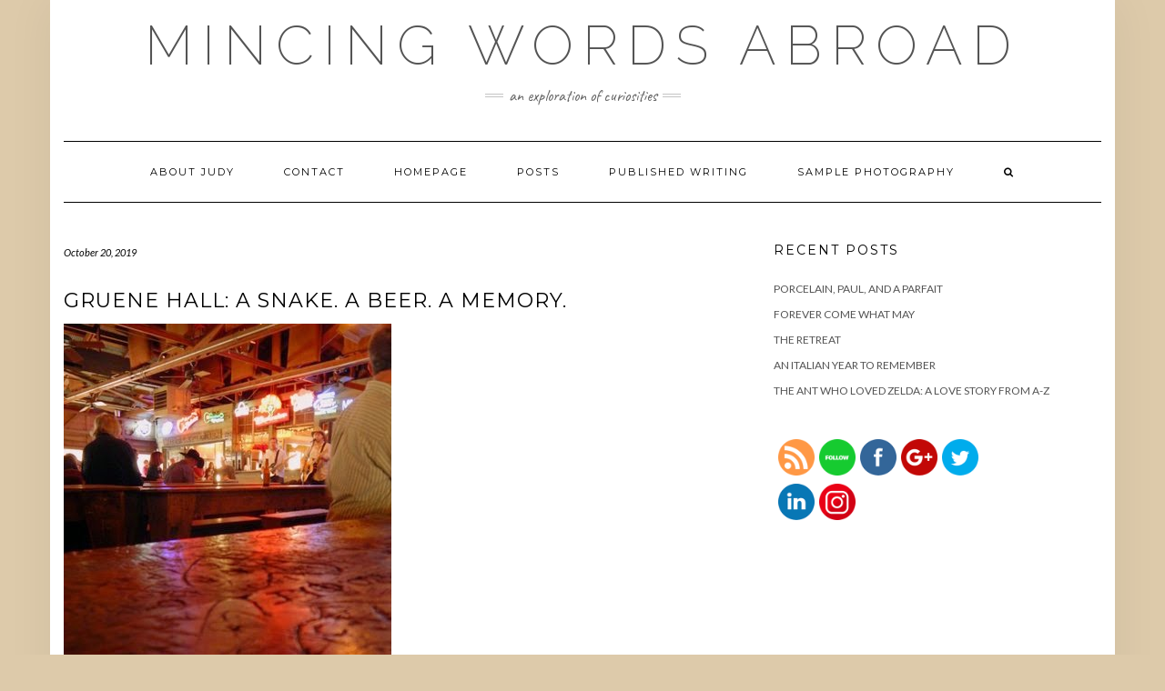

--- FILE ---
content_type: text/html; charset=UTF-8
request_url: https://www.mincingwordsabroad.com/2019/10/20/gruene-hall-a-snake-a-beer-a-memory/
body_size: 13924
content:
<!DOCTYPE html>
<html lang="en-US">
<head>
    <meta charset="UTF-8" />
    <meta http-equiv="X-UA-Compatible" content="IE=edge" />
    <meta name="viewport" content="width=device-width, initial-scale=1" />
    	<link rel="pingback" href="https://www.mincingwordsabroad.com/xmlrpc.php">
	    <title>Gruene Hall: A Snake.  A Beer.  A Memory. &#8211; Mincing Words Abroad</title>
<meta name='robots' content='max-image-preview:large' />

			<!-- Open graph image tags added by USM  STARTS-->
			<meta property="og:image:secure_url" content="https://www.mincingwordsabroad.com/wp-content/uploads/2019/10/DSCN4854.jpg" data-id="sfsi-plus"/><meta property="og:image" content="https://www.mincingwordsabroad.com/wp-content/uploads/2019/10/DSCN4854.jpg" />
<meta property="og:image:type" content="image/jpeg"/>
<meta property="og:image:width" content="360"/>
<meta property="og:image:height" content="480"/>
			<!-- Open graph image tags added by USM CLOSES-->			   
			<link rel='dns-prefetch' href='//fonts.googleapis.com' />
<link rel='dns-prefetch' href='//s.w.org' />
<link href='https://fonts.gstatic.com' crossorigin rel='preconnect' />
<link rel="alternate" type="application/rss+xml" title="Mincing Words Abroad &raquo; Feed" href="https://www.mincingwordsabroad.com/feed/" />
<link rel="alternate" type="application/rss+xml" title="Mincing Words Abroad &raquo; Comments Feed" href="https://www.mincingwordsabroad.com/comments/feed/" />
<link rel="alternate" type="application/rss+xml" title="Mincing Words Abroad &raquo; Gruene Hall: A Snake.  A Beer.  A Memory. Comments Feed" href="https://www.mincingwordsabroad.com/2019/10/20/gruene-hall-a-snake-a-beer-a-memory/feed/" />
		<!-- This site uses the Google Analytics by ExactMetrics plugin v6.6.1 - Using Analytics tracking - https://www.exactmetrics.com/ -->
							<script src="//www.googletagmanager.com/gtag/js?id=UA-62547843-3"  type="text/javascript" data-cfasync="false"></script>
			<script type="text/javascript" data-cfasync="false">
				var em_version = '6.6.1';
				var em_track_user = true;
				var em_no_track_reason = '';
				
								var disableStr = 'ga-disable-UA-62547843-3';

				/* Function to detect opted out users */
				function __gtagTrackerIsOptedOut() {
					return document.cookie.indexOf( disableStr + '=true' ) > - 1;
				}

				/* Disable tracking if the opt-out cookie exists. */
				if ( __gtagTrackerIsOptedOut() ) {
					window[disableStr] = true;
				}

				/* Opt-out function */
				function __gtagTrackerOptout() {
					document.cookie = disableStr + '=true; expires=Thu, 31 Dec 2099 23:59:59 UTC; path=/';
					window[disableStr] = true;
				}

				if ( 'undefined' === typeof gaOptout ) {
					function gaOptout() {
						__gtagTrackerOptout();
					}
				}
								window.dataLayer = window.dataLayer || [];
				if ( em_track_user ) {
					function __gtagTracker() {
						dataLayer.push( arguments );
					}
					__gtagTracker( 'js', new Date() );
					__gtagTracker( 'set', {
						'developer_id.dNDMyYj' : true,
						                    });
					__gtagTracker( 'config', 'UA-62547843-3', {
						forceSSL:true,					} );
										window.gtag = __gtagTracker;										(
						function () {
							/* https://developers.google.com/analytics/devguides/collection/analyticsjs/ */
							/* ga and __gaTracker compatibility shim. */
							var noopfn = function () {
								return null;
							};
							var noopnullfn = function () {
								return null;
							};
							var Tracker = function () {
								return null;
							};
							var p = Tracker.prototype;
							p.get = noopfn;
							p.set = noopfn;
							p.send = noopfn;
							var __gaTracker = function () {
								var len = arguments.length;
								if ( len === 0 ) {
									return;
								}
								var f = arguments[len - 1];
								if ( typeof f !== 'object' || f === null || typeof f.hitCallback !== 'function' ) {
									if ( 'send' === arguments[0] ) {
										var hitConverted, hitObject = false, action;
										if ( 'event' === arguments[1] ) {
											if ( 'undefined' !== typeof arguments[3] ) {
												hitObject = {
													'eventAction': arguments[3],
													'eventCategory': arguments[2],
													'eventLabel': arguments[4],
													'value': arguments[5] ? arguments[5] : 1,
												}
											}
										}
										if ( typeof arguments[2] === 'object' ) {
											hitObject = arguments[2];
										}
										if ( 'undefined' !== typeof (
											arguments[1].hitType
										) ) {
											hitObject = arguments[1];
										}
										if ( hitObject ) {
											action = 'timing' === arguments[1].hitType ? 'timing_complete' : hitObject.eventAction;
											hitConverted = mapArgs( hitObject );
											__gtagTracker( 'event', action, hitConverted );
										}
									}
									return;
								}

								function mapArgs( args ) {
									var gaKey, hit = {};
									var gaMap = {
										'eventCategory': 'event_category',
										'eventAction': 'event_action',
										'eventLabel': 'event_label',
										'eventValue': 'event_value',
										'nonInteraction': 'non_interaction',
										'timingCategory': 'event_category',
										'timingVar': 'name',
										'timingValue': 'value',
										'timingLabel': 'event_label',
									};
									for ( gaKey in gaMap ) {
										if ( 'undefined' !== typeof args[gaKey] ) {
											hit[gaMap[gaKey]] = args[gaKey];
										}
									}
									return hit;
								}

								try {
									f.hitCallback();
								} catch ( ex ) {
								}
							};
							__gaTracker.create = function () {
								return new Tracker();
							};
							__gaTracker.getByName = noopnullfn;
							__gaTracker.getAll = function () {
								return [];
							};
							__gaTracker.remove = noopfn;
							__gaTracker.loaded = true;
							window['__gaTracker'] = __gaTracker;
						}
					)();
									} else {
										console.log( "" );
					( function () {
							function __gtagTracker() {
								return null;
							}
							window['__gtagTracker'] = __gtagTracker;
							window['gtag'] = __gtagTracker;
					} )();
									}
			</script>
				<!-- / Google Analytics by ExactMetrics -->
				<script type="text/javascript">
			window._wpemojiSettings = {"baseUrl":"https:\/\/s.w.org\/images\/core\/emoji\/13.1.0\/72x72\/","ext":".png","svgUrl":"https:\/\/s.w.org\/images\/core\/emoji\/13.1.0\/svg\/","svgExt":".svg","source":{"concatemoji":"https:\/\/www.mincingwordsabroad.com\/wp-includes\/js\/wp-emoji-release.min.js?ver=5.8.12"}};
			!function(e,a,t){var n,r,o,i=a.createElement("canvas"),p=i.getContext&&i.getContext("2d");function s(e,t){var a=String.fromCharCode;p.clearRect(0,0,i.width,i.height),p.fillText(a.apply(this,e),0,0);e=i.toDataURL();return p.clearRect(0,0,i.width,i.height),p.fillText(a.apply(this,t),0,0),e===i.toDataURL()}function c(e){var t=a.createElement("script");t.src=e,t.defer=t.type="text/javascript",a.getElementsByTagName("head")[0].appendChild(t)}for(o=Array("flag","emoji"),t.supports={everything:!0,everythingExceptFlag:!0},r=0;r<o.length;r++)t.supports[o[r]]=function(e){if(!p||!p.fillText)return!1;switch(p.textBaseline="top",p.font="600 32px Arial",e){case"flag":return s([127987,65039,8205,9895,65039],[127987,65039,8203,9895,65039])?!1:!s([55356,56826,55356,56819],[55356,56826,8203,55356,56819])&&!s([55356,57332,56128,56423,56128,56418,56128,56421,56128,56430,56128,56423,56128,56447],[55356,57332,8203,56128,56423,8203,56128,56418,8203,56128,56421,8203,56128,56430,8203,56128,56423,8203,56128,56447]);case"emoji":return!s([10084,65039,8205,55357,56613],[10084,65039,8203,55357,56613])}return!1}(o[r]),t.supports.everything=t.supports.everything&&t.supports[o[r]],"flag"!==o[r]&&(t.supports.everythingExceptFlag=t.supports.everythingExceptFlag&&t.supports[o[r]]);t.supports.everythingExceptFlag=t.supports.everythingExceptFlag&&!t.supports.flag,t.DOMReady=!1,t.readyCallback=function(){t.DOMReady=!0},t.supports.everything||(n=function(){t.readyCallback()},a.addEventListener?(a.addEventListener("DOMContentLoaded",n,!1),e.addEventListener("load",n,!1)):(e.attachEvent("onload",n),a.attachEvent("onreadystatechange",function(){"complete"===a.readyState&&t.readyCallback()})),(n=t.source||{}).concatemoji?c(n.concatemoji):n.wpemoji&&n.twemoji&&(c(n.twemoji),c(n.wpemoji)))}(window,document,window._wpemojiSettings);
		</script>
		<style type="text/css">
img.wp-smiley,
img.emoji {
	display: inline !important;
	border: none !important;
	box-shadow: none !important;
	height: 1em !important;
	width: 1em !important;
	margin: 0 .07em !important;
	vertical-align: -0.1em !important;
	background: none !important;
	padding: 0 !important;
}
</style>
	<link rel='stylesheet' id='wp-block-library-css'  href='https://www.mincingwordsabroad.com/wp-includes/css/dist/block-library/style.min.css?ver=5.8.12' type='text/css' media='all' />
<link rel='stylesheet' id='SFSIPLUSmainCss-css'  href='https://www.mincingwordsabroad.com/wp-content/plugins/Ultimate-Premium-Plugin/css/sfsi-style.css?ver=5.8.12' type='text/css' media='all' />
<link rel='stylesheet' id='exactmetrics-popular-posts-style-css'  href='https://www.mincingwordsabroad.com/wp-content/plugins/google-analytics-dashboard-for-wp/assets/css/frontend.min.css?ver=6.6.1' type='text/css' media='all' />
<link rel='stylesheet' id='kale-fonts-css'  href='https://fonts.googleapis.com/css?family=Montserrat%3A400%2C700%7CLato%3A400%2C700%2C300%2C300italic%2C400italic%2C700italic%7CRaleway%3A200%7CCaveat&#038;subset=latin%2Clatin-ext' type='text/css' media='all' />
<link rel='stylesheet' id='bootstrap-css'  href='https://www.mincingwordsabroad.com/wp-content/themes/kale/assets/css/bootstrap.min.css?ver=5.8.12' type='text/css' media='all' />
<link rel='stylesheet' id='bootstrap-select-css'  href='https://www.mincingwordsabroad.com/wp-content/themes/kale/assets/css/bootstrap-select.min.css?ver=5.8.12' type='text/css' media='all' />
<link rel='stylesheet' id='smartmenus-bootstrap-css'  href='https://www.mincingwordsabroad.com/wp-content/themes/kale/assets/css/jquery.smartmenus.bootstrap.css?ver=5.8.12' type='text/css' media='all' />
<link rel='stylesheet' id='font-awesome-css'  href='https://www.mincingwordsabroad.com/wp-content/themes/kale/assets/css/font-awesome.min.css?ver=5.8.12' type='text/css' media='all' />
<link rel='stylesheet' id='owl-carousel-css'  href='https://www.mincingwordsabroad.com/wp-content/themes/kale/assets/css/owl.carousel.css?ver=5.8.12' type='text/css' media='all' />
<link rel='stylesheet' id='kale-style-css'  href='https://www.mincingwordsabroad.com/wp-content/themes/kale/style.css?ver=5.8.12' type='text/css' media='all' />
<script type='text/javascript' id='exactmetrics-frontend-script-js-extra'>
/* <![CDATA[ */
var exactmetrics_frontend = {"js_events_tracking":"true","download_extensions":"zip,mp3,mpeg,pdf,docx,pptx,xlsx,rar","inbound_paths":"[{\"path\":\"\\\/go\\\/\",\"label\":\"affiliate\"},{\"path\":\"\\\/recommend\\\/\",\"label\":\"affiliate\"}]","home_url":"https:\/\/www.mincingwordsabroad.com","hash_tracking":"false","ua":"UA-62547843-3"};
/* ]]> */
</script>
<script type='text/javascript' src='https://www.mincingwordsabroad.com/wp-content/plugins/google-analytics-dashboard-for-wp/assets/js/frontend-gtag.min.js?ver=6.6.1' id='exactmetrics-frontend-script-js'></script>
<script type='text/javascript' src='https://www.mincingwordsabroad.com/wp-includes/js/jquery/jquery.min.js?ver=3.6.0' id='jquery-core-js'></script>
<script type='text/javascript' src='https://www.mincingwordsabroad.com/wp-includes/js/jquery/jquery-migrate.min.js?ver=3.3.2' id='jquery-migrate-js'></script>
<!--[if lt IE 9]>
<script type='text/javascript' src='https://www.mincingwordsabroad.com/wp-content/themes/kale/assets/js/html5shiv.min.js?ver=3.7.0' id='kale-html5-js'></script>
<![endif]-->
<!--[if lt IE 9]>
<script type='text/javascript' src='https://www.mincingwordsabroad.com/wp-content/themes/kale/assets/js/respond.min.js?ver=1.3.0' id='kale-respond-js'></script>
<![endif]-->
<link rel="https://api.w.org/" href="https://www.mincingwordsabroad.com/wp-json/" /><link rel="alternate" type="application/json" href="https://www.mincingwordsabroad.com/wp-json/wp/v2/posts/1242" /><link rel="EditURI" type="application/rsd+xml" title="RSD" href="https://www.mincingwordsabroad.com/xmlrpc.php?rsd" />
<link rel="wlwmanifest" type="application/wlwmanifest+xml" href="https://www.mincingwordsabroad.com/wp-includes/wlwmanifest.xml" /> 
<meta name="generator" content="WordPress 5.8.12" />
<link rel="canonical" href="https://www.mincingwordsabroad.com/2019/10/20/gruene-hall-a-snake-a-beer-a-memory/" />
<link rel='shortlink' href='https://www.mincingwordsabroad.com?p=1242' />
<link rel="alternate" type="application/json+oembed" href="https://www.mincingwordsabroad.com/wp-json/oembed/1.0/embed?url=https%3A%2F%2Fwww.mincingwordsabroad.com%2F2019%2F10%2F20%2Fgruene-hall-a-snake-a-beer-a-memory%2F" />
<link rel="alternate" type="text/xml+oembed" href="https://www.mincingwordsabroad.com/wp-json/oembed/1.0/embed?url=https%3A%2F%2Fwww.mincingwordsabroad.com%2F2019%2F10%2F20%2Fgruene-hall-a-snake-a-beer-a-memory%2F&#038;format=xml" />
	    <style type="text/css"></style>   
					<!-- Twitter Cards Meta by USM  STARTS-->
				<meta name="twitter:card" content="summary" />
<meta name="twitter:site" content="@Judy Rae Merhar" />
<meta name="twitter:creator" content="@Judy Rae Merhar" />
<meta name="twitter:url" content="https://www.mincingwordsabroad.com/2019/10/20/gruene-hall-a-snake-a-beer-a-memory/" />
<meta name="twitter:title" content="Gruene Hall: A Snake.  A Beer.  A Memory." />
<meta name="twitter:description" content="Walking into Gruene Hall, boots are greeted not only by worn wooden floorboards, but with a clacking sound as heels scoot over weathered metal license plates that are nailed to the floor. I wasn’t sure if their purpose was to add visual interest or just plain necessity to cover&hellip;" />
<meta name="twitter:image" content="https://www.mincingwordsabroad.com/wp-content/uploads/2019/10/DSCN4854.jpg?1769690449" />
			<!-- Twitter Cards Meta by USM  CLOSES-->
				<style type="text/css" id="custom-background-css">
body.custom-background { background-color: #ddcaaa; }
</style>
	<link rel="icon" href="https://www.mincingwordsabroad.com/wp-content/uploads/2018/04/cropped-IMG-3090-32x32.jpg" sizes="32x32" />
<link rel="icon" href="https://www.mincingwordsabroad.com/wp-content/uploads/2018/04/cropped-IMG-3090-192x192.jpg" sizes="192x192" />
<link rel="apple-touch-icon" href="https://www.mincingwordsabroad.com/wp-content/uploads/2018/04/cropped-IMG-3090-180x180.jpg" />
<meta name="msapplication-TileImage" content="https://www.mincingwordsabroad.com/wp-content/uploads/2018/04/cropped-IMG-3090-270x270.jpg" />
<style id="kirki-inline-styles"></style><meta name="[base64]" content="YlwHzZTNMdt3Ym7sx0s8"/> <meta name="viewport" content="width=device-width, initial-scale=1">
		<!-- Open graph title, url & description tags added by USM STARTS -->
		<meta property="og:description" content="Walking into Gruene Hall, boots are greeted not only by worn wooden floorboards, but with a clacking sound as heels scoot over weathered metal license plates that are nailed to the floor. I wasn’t sure if their purpose was to add visual interest or just plain necessity to cover…"/>
<meta property="og:url" content="https://www.mincingwordsabroad.com/2019/10/20/gruene-hall-a-snake-a-beer-a-memory/"/>
<meta property="og:title" content="Gruene Hall: A Snake.  A Beer.  A Memory."/>
		<!-- Open graph title, url & description tags added by USM CLOSES -->
		</head>

<body class="post-template-default single single-post postid-1242 single-format-standard custom-background">
<a class="skip-link screen-reader-text" href="#content">
Skip to content</a>

<div class="main-wrapper">
    <div class="container">

        <!-- Header -->
        <header class="header" role="banner">

            
            <!-- Header Row 2 -->
            <div class="header-row-2">
                <div class="logo">
                    
												<div class="header-logo-text"><a href="https://www.mincingwordsabroad.com/">Mincing Words Abroad</a></div>
						
                                    </div>
                                <div class="tagline"><p>An Exploration of Curiosities</p></div>
                            </div>
            <!-- /Header Row 2 -->


            <!-- Header Row 3 -->
            <div class="header-row-3">
                <nav class="navbar navbar-default" role="navigation" aria-label="Main navigation">
                    <div class="navbar-header">
                        <button type="button" class="navbar-toggle collapsed" data-toggle="collapse" data-target=".header-row-3 .navbar-collapse" aria-expanded="false">
                        <span class="sr-only">Toggle Navigation</span>
                        <span class="icon-bar"></span>
                        <span class="icon-bar"></span>
                        <span class="icon-bar"></span>
                        </button>
                    </div>
                    <!-- Navigation -->
                    <div class="navbar-collapse collapse"><ul class="nav navbar-nav"><li class='page_item page-item-41 '><a href='https://www.mincingwordsabroad.com/about-judy/'>About Judy</a></li><li class='page_item page-item-18 '><a href='https://www.mincingwordsabroad.com/contact/'>Contact</a></li><li class='page_item page-item-1233 '><a href='https://www.mincingwordsabroad.com/homepage/'>homepage</a></li><li class='page_item page-item-1238 '><a href='https://www.mincingwordsabroad.com/posts/'>posts</a></li><li class='page_item page-item-43 '><a href='https://www.mincingwordsabroad.com/published-writing/'>Published Writing</a></li><li class='page_item page-item-1204 '><a href='https://www.mincingwordsabroad.com/artist-reflections/'>Sample Photography</a></li><li class="search">
        <a href="javascript:;" id="toggle-main_search" data-toggle="dropdown"><i class="fa fa-search"></i></a>
        <div class="dropdown-menu main_search">
            <form name="main_search" method="get" action="https://www.mincingwordsabroad.com/">
                <input type="text" name="s" class="form-control" placeholder="Type here" />
            </form>
        </div>
    </li></ul></div>                    <!-- /Navigation -->
                </nav>
            </div>
            <!-- /Header Row 3 -->

        </header>
        <!-- /Header -->


<a id="content"></a>
<!-- Two Columns -->
<div class="row two-columns">

    <!-- Main Column -->
        <div class="main-column  col-md-8 " role="main">
        
        <!-- Post Content -->
        <div id="post-1242" class="entry entry-post post-1242 post type-post status-publish format-standard has-post-thumbnail hentry category-concert tag-dance-hall tag-new-braunfels">
            
            <div class="entry-header">
				                <div class="entry-meta">
                    <div class="entry-date date updated">October 20, 2019</div>
                </div>
								<div class="clearfix"></div>
            </div>
            
                                    <h1 class="entry-title">Gruene Hall: A Snake.  A Beer.  A Memory.</h1>
                        
                            <div class="entry-thumb"><img width="360" height="480" src="https://www.mincingwordsabroad.com/wp-content/uploads/2019/10/DSCN4854.jpg" class="img-responsive wp-post-image" alt="Gruene Hall: A Snake.  A Beer.  A Memory." loading="lazy" srcset="https://www.mincingwordsabroad.com/wp-content/uploads/2019/10/DSCN4854.jpg 360w, https://www.mincingwordsabroad.com/wp-content/uploads/2019/10/DSCN4854-225x300.jpg 225w" sizes="(max-width: 360px) 100vw, 360px" /></div>            
            <div class="single-content"><p style="font-weight: 400;">Walking into <a href="http://gruenehall.com/">Gruene Hall,</a> boots are greeted not only by worn wooden floorboards, but with a clacking sound as heels scoot over weathered metal license plates that are nailed to the floor. I wasn’t sure if their purpose was to add visual interest or just plain necessity to cover up decaying wood: in any case, I liked it. <img loading="lazy" class="size-medium wp-image-1247 alignright" src="http://www.mincingwordsabroad.com/wp-content/uploads/2019/10/DSCN4872-229x300.jpg" alt="" width="229" height="300" srcset="https://www.mincingwordsabroad.com/wp-content/uploads/2019/10/DSCN4872-229x300.jpg 229w, https://www.mincingwordsabroad.com/wp-content/uploads/2019/10/DSCN4872.jpg 367w" sizes="(max-width: 229px) 100vw, 229px" /></p>
<p style="font-weight: 400;">Feeling the lightness of an empty pocketbook (it was the day after Christmas!), this sojourn was inspired by one word, free.  And if this four letter word wasn’t sufficient enough to prompt a visit, it was kid and wheel-chair friendly too.  With two other generations in tow, both were needed.</p>
<p style="font-weight: 400;">Walking in the open doorway I was welcomed by a bar with a Lone Star neon sign to remind me where I was.  My feet followed my ears.  Around the bar’s corner, our crew of seven waltzed into a large, dimly lit space with the tunes of live country music drifting overhead.  After finding a table we ordered a round of drinks and a few bags of chips and nuzzled into one of numerous picnic tables. The multitude of carved etchings that decorated our table made me wish I had brought a Swiss Army or Sharpie.  It also prompted the memory of the last time I carved my name into a piece of wood.  A visit to the Principal’s office followed, along with an apology and sanding paper to erase the small trace I aspired to leave behind my 8<sup>th</sup> grade year.</p>
<p style="font-weight: 400;">Current reality reappeared as I cradled my long neck.  A family played Scrabble next to us, while another gathered to exchange Christmas gifts on the dance floor.  The woman sitting at the end of our table took the liberty of freeing her toes from restraint and sat happily with bare feet swaying to the band’s melody.  The combination of beer, live music, and my surroundings soothed my soul.</p>
<p style="font-weight: 400;">As I made my way to the ladies room, I was startled to see a young girl with a small snake curled around her neck, its name – Willie, and she wore it like a prized accessory.  On a normal day, I wouldn’t have attempted small talk with a snake totting individual: I would have scrambled – bolted, but not the day I went to the Gruene Hall.  This Texas gem slithered its way into my heart. No Sharpie or Swiss Army required, and unlike middle school &#8211; I would return…</p>
<p><img loading="lazy" class="alignnone size-medium wp-image-1244 aligncenter" src="http://www.mincingwordsabroad.com/wp-content/uploads/2019/10/DSCN4843-300x193.jpg" alt="" width="300" height="193" srcset="https://www.mincingwordsabroad.com/wp-content/uploads/2019/10/DSCN4843-300x193.jpg 300w, https://www.mincingwordsabroad.com/wp-content/uploads/2019/10/DSCN4843.jpg 480w" sizes="(max-width: 300px) 100vw, 300px" /></p>
<div class="mod" lang="en-DE" data-attrid="kc:/local:editorial summary" data-md="102" data-hveid="CA0QAA" data-ved="2ahUKEwjpsuOwhqvlAhXTwsQBHddoC0IQkCkwInoECA0QAA">
<div></div>
<div></div>
<div class="k2VFwd"><span class="ggV7z" data-ved="2ahUKEwjpsuOwhqvlAhXTwsQBHddoC0IQrTUoADAiegQIDRAB">Dance hall built in the 19th century hosting live country, Americana &amp; blues musicians nightly.</span></div>
</div>
<div class="mod" lang="en-DE" data-md="30" data-hveid="CA0QAg" data-ved="2ahUKEwjpsuOwhqvlAhXTwsQBHddoC0IQ6-0CMCR6BAgNEAI"></div>
<div lang="en-DE" data-md="30" data-hveid="CA0QAg" data-ved="2ahUKEwjpsuOwhqvlAhXTwsQBHddoC0IQ6-0CMCR6BAgNEAI"><a href="http://gruenehall.com/"><strong>Gruene Hall</strong></a></div>
<div class="EfDVh mod" lang="en-DE" data-attrid="kc:/location/location:address" data-md="1002" data-hveid="CA0QAw" data-ved="2ahUKEwjpsuOwhqvlAhXTwsQBHddoC0IQkCkwJXoECA0QAw">
<div class="Z1hOCe">
<div class="zloOqf kno-fb-ctx PZPZlf" data-dtype="d3ifr" data-local-attribute="d3adr" data-ved="2ahUKEwjpsuOwhqvlAhXTwsQBHddoC0IQghwoADAlegQIDRAE"><span class="w8qArf"><a class="fl" href="https://www.google.com/search?sxsrf=ACYBGNSM8WBvZisRAYQy_Pks5s9_b6eFiQ:1571581786123&amp;q=gruene+hall+address&amp;stick=H4sIAAAAAAAAAOPgE-LUz9U3sEw2tyzRks1OttLPyU9OLMnMz4MzrBJTUopSi4sXsQqnF5Wm5qUqZCTm5ChARQFgjh8bQgAAAA&amp;ludocid=5013316518106533398&amp;sa=X&amp;ved=2ahUKEwjpsuOwhqvlAhXTwsQBHddoC0IQ6BMwJXoECA0QBQ&amp;sxsrf=ACYBGNSM8WBvZisRAYQy_Pks5s9_b6eFiQ:1571581786123" data-ved="2ahUKEwjpsuOwhqvlAhXTwsQBHddoC0IQ6BMwJXoECA0QBQ">Address</a>: </span><span class="LrzXr">1281 Gruene Rd </span></div>
<div class="zloOqf kno-fb-ctx PZPZlf" data-dtype="d3ifr" data-local-attribute="d3adr" data-ved="2ahUKEwjpsuOwhqvlAhXTwsQBHddoC0IQghwoADAlegQIDRAE"><span class="LrzXr">New Braunfels, TX 78130</span></div>
</div>
</div>
<div class="sfsiaftrpstwpr"  style=""><div class='sfsi_plus_Sicons' style='float:left'><div style='float:left;margin:0 0px; line-height:45px'><span></span></div><div class="sfsiplus_norm_row sfsi_plus_wDivothr" id="sfsi_plus_wDivothrWid"><style type="text/css">.sfsibeforpstwpr .sfsiplus_norm_row.sfsi_plus_wDivothr .sfsi_plus_wicons:nth-child(2) {margin-left: 5px !important;} .sfsibeforpstwpr .sfsiplus_norm_row.sfsi_plus_wDivothr .sfsi_plus_wicons, .sfsiaftrpstwpr .sfsiplus_norm_row.sfsi_plus_wDivothr .sfsi_plus_wicons{width: 40px !important;height: 40px !important; margin-left: 5px !important;margin-bottom: 5px !important;}</style><div style='width:40px; height:40px;margin-left:5px;margin-bottom:5px;' class='sfsi_plus_wicons shuffeldiv '><div class='sfsiplus_inerCnt'><a class=' sficn' data-effect='' target='_blank'  href='javascript:' style='opacity:1' ><img alt='RSS' title='RSS' src='https://www.mincingwordsabroad.com/wp-content/plugins/Ultimate-Premium-Plugin/images/icons_theme/flat/flat_rss.png' height='40' width='40' style='' class='sfcm sfsi_wicon' data-effect='' /></a></div></div><div style='width:40px; height:40px;margin-left:5px;margin-bottom:5px;' class='sfsi_plus_wicons shuffeldiv '><div class='sfsiplus_inerCnt'><a class=' sficn' data-effect='' target='_blank'  href='http://www.specificfeeds.com/widgets/emailSubscribeEncFeed/[base64]/OA==' style='opacity:1' ><img alt='EMAIL' title='EMAIL' src='https://www.mincingwordsabroad.com/wp-content/plugins/Ultimate-Premium-Plugin/images/icons_theme/flat/flat_subscribe.png' height='40' width='40' style='' class='sfcm sfsi_wicon' data-effect='' /></a></div></div><div style='width:40px; height:40px;margin-left:5px;margin-bottom:5px;' class='sfsi_plus_wicons shuffeldiv '><div class='sfsiplus_inerCnt'><a class=' sficn' data-effect='' target='_blank'  href='' style='opacity:1' ><img alt='FACEBOOK' title='FACEBOOK' src='https://www.mincingwordsabroad.com/wp-content/plugins/Ultimate-Premium-Plugin/images/icons_theme/flat/flat_fb.png' height='40' width='40' style='' class='sfcm sfsi_wicon' data-effect='' /></a></div></div><div style='width:40px; height:40px;margin-left:5px;margin-bottom:5px;' class='sfsi_plus_wicons shuffeldiv '><div class='sfsiplus_inerCnt'><a class=' sficn' data-effect='' target='_blank'  href='' style='opacity:1' ><img alt='GOOGLE' title='GOOGLE' src='https://www.mincingwordsabroad.com/wp-content/plugins/Ultimate-Premium-Plugin/images/icons_theme/flat/flat_google.png' height='40' width='40' style='' class='sfcm sfsi_wicon' data-effect='' /></a></div></div><div style='width:40px; height:40px;margin-left:5px;margin-bottom:5px;' class='sfsi_plus_wicons shuffeldiv '><div class='sfsiplus_inerCnt'><a class=' sficn' data-effect='' target='_blank'  href='' style='opacity:1' ><img alt='TWITTER' title='TWITTER' src='https://www.mincingwordsabroad.com/wp-content/plugins/Ultimate-Premium-Plugin/images/icons_theme/flat/flat_twitter.png' height='40' width='40' style='' class='sfcm sfsi_wicon' data-effect='' /></a></div></div><div style='width:40px; height:40px;margin-left:5px;margin-bottom:5px;' class='sfsi_plus_wicons shuffeldiv '><div class='sfsiplus_inerCnt'><a class=' sficn' data-effect='' target='_blank'  href='https://www.linkedin.com/in/judy-rae-merhar-11395270/' style='opacity:1' ><img alt='LinkedIn' title='LinkedIn' src='https://www.mincingwordsabroad.com/wp-content/plugins/Ultimate-Premium-Plugin/images/icons_theme/flat/flat_linkedin.png' height='40' width='40' style='' class='sfcm sfsi_wicon' data-effect='' /></a><div id="sfsiplusid_linkedin" class="sfsi_plus_tool_tip_2 sfsi_plus_linkedin_tool_bdr sfsi_plus_Tlleft" style="width:66px; background:#FFF; border:1px solid #e7e7e7; opacity:0;z-index:-1;"><span class="bot_arow bot_linkedin_arow"></span><div class="sfsi_plus_inside"><div  class='icon4'><a href='https://www.linkedin.com/in/judy-rae-merhar-11395270/' target='_blank'><img alt='' title='' src='https://www.mincingwordsabroad.com/wp-content/plugins/Ultimate-Premium-Plugin/images/visit_icons/linkedIn.png'  /></a></div><div  class='icon2'><script type="IN/Share" data-url="https://www.mincingwordsabroad.com/2019/10/20/gruene-hall-a-snake-a-beer-a-memory/"></script></div></div></div></div></div><div style='width:40px; height:40px;margin-left:5px;margin-bottom:5px;' class='sfsi_plus_wicons shuffeldiv '><div class='sfsiplus_inerCnt'><a class=' sficn' data-effect='' target='_blank'  href='https://www.instagram.com/judyraemerhar' style='opacity:1' ><img alt='Instagram' title='Instagram' src='https://www.mincingwordsabroad.com/wp-content/plugins/Ultimate-Premium-Plugin/images/icons_theme/flat/flat_instagram.png' height='40' width='40' style='' class='sfcm sfsi_wicon' data-effect='' /></a></div></div></div ></div></div></div>
            
                        <div class="entry-footer">
                <div class="entry-meta">
                    <div class="entry-author"><span>Author: </span><span class="vcard author author_name"><span class="fn"><a href="https://www.mincingwordsabroad.com/author/jmerhar/" title="Posts by jmerhar" rel="author">jmerhar</a></span></span></div>					<div class="entry-category"><span>Filed Under: </span><a href="https://www.mincingwordsabroad.com/category/concert/" rel="category tag">Concert</a></div>                    <div class="entry-tags"><span>Tags: </span><a href="https://www.mincingwordsabroad.com/tag/dance-hall/" rel="tag">Dance hall</a>, <a href="https://www.mincingwordsabroad.com/tag/new-braunfels/" rel="tag">New Braunfels</a></div>                </div>
            </div>
                    
        </div>
        <!-- /Post Content -->
        
                <hr />
        <div class="pagination-post">
            <div class="previous_post"><a href="https://www.mincingwordsabroad.com/2019/10/20/diana-krall/" rel="prev">Diana Krall: Under the Stars</a></div>
            <div class="next_post"><a href="https://www.mincingwordsabroad.com/2020/06/19/mary-gauthier-mercy-now-review/" rel="next">Mary Gauthier: Mercy Now (Music Review)</a></div>
        </div>
                
        <!-- Post Comments -->
                <hr />
        
<div id="comments" class="comments">

    
	
		<div id="respond" class="comment-respond">
		<h3 id="reply-title" class="comment-reply-title">Leave a Reply <small><a rel="nofollow" id="cancel-comment-reply-link" href="/2019/10/20/gruene-hall-a-snake-a-beer-a-memory/#respond" style="display:none;">Cancel reply</a></small></h3><form action="https://www.mincingwordsabroad.com/wp-comments-post.php" method="post" id="commentform" class="comment-form" novalidate><p class="comment-notes"><span id="email-notes">Your email address will not be published.</span> Required fields are marked <span class="required">*</span></p><div class="row"><div class="col-sm-6"><div class="form-group form-group-author"><label class="form-label form-label-author">Name<span class="asterik">*</span></label><input type="text" class="form-control" id="author" name="author" placeholder="" value="" /></div>
<div class="form-group form-group-email"><label class="form-label form-label-email">Email Address<span class="asterik">*</span></label><input type="email" class="form-control" name="email" id="email" placeholder="" value="" /></div>
<div class="form-group form-group-url"><label class="form-label form-label-url">Website</label><input type="text" class="form-control" name="url" id="url" placeholder="" value="" /></div></div></div>
<div class="form-group form-group-comment"><label class="form-label form-label-comment">Comment</label><textarea rows="5" cols="" class="form-control" id="comment" name="comment" placeholder=""></textarea></div><div class="form-group form-group-cookie"><input id="comment-cookies-consent" name="comment-cookies-consent" type="checkbox" value="yes" /><label for="comment-cookies-consent">Save my name, email, and website in this browser for the next time I comment.</label></div>
<p class="form-submit"><input name="submit" type="submit" id="submit" class="btn btn-default" value="Post Comment" /> <input type='hidden' name='comment_post_ID' value='1242' id='comment_post_ID' />
<input type='hidden' name='comment_parent' id='comment_parent' value='0' />
</p></form>	</div><!-- #respond -->
	

</div>          
        <!-- /Post Comments -->
        
    </div>
    <!-- /Main Column -->
    
    
    <!-- Sidebar -->
<aside class="sidebar sidebar-column  col-md-4 " role="complementary" aria-label="Primary sidebar"> 
    <div class="sidebar-default sidebar-block sidebar-no-borders">
		<div id="recent-posts-4" class="default-widget widget widget_recent_entries">
		<h3 class="widget-title"><span>Recent Posts</span></h3>
		<ul>
											<li>
					<a href="https://www.mincingwordsabroad.com/2025/11/06/porcelain-paul-and-a-parfait/">Porcelain, Paul, and a Parfait</a>
									</li>
											<li>
					<a href="https://www.mincingwordsabroad.com/2025/04/11/forever-come-what-may/">Forever Come What May</a>
									</li>
											<li>
					<a href="https://www.mincingwordsabroad.com/2025/01/15/the-retreat/">The Retreat</a>
									</li>
											<li>
					<a href="https://www.mincingwordsabroad.com/2024/10/28/an-italian-year-to-remember/">An Italian Year to Remember</a>
									</li>
											<li>
					<a href="https://www.mincingwordsabroad.com/2024/10/02/the-ant-who-loved-zelda-a-love-story-from-a-z/">The Ant Who Loved Zelda: A Love Story from A-Z</a>
									</li>
					</ul>

		</div><div id="sfsi-plus-widget-2" class="default-widget widget sfsi_plus sfsi_plus_widget_main_container">					<div class="sfsi_plus_widget sfsi_plus_widget_sub_container" data-position="widget">

						<div id='sfsi_plus_wDiv'></div>
							<div class="sfsiplus_norm_row sfsi_plus_wDiv"  style="width:225px;text-align:left;position:absolute;"><div style='width:40px; height:40px;margin-left:5px;margin-bottom:5px;' class='sfsi_plus_wicons shuffeldiv '><div class='sfsiplus_inerCnt'><a class=' sficn' data-effect='' target='_blank'  href='javascript:' style='opacity:1' ><img alt='RSS' title='RSS' src='https://www.mincingwordsabroad.com/wp-content/plugins/Ultimate-Premium-Plugin/images/icons_theme/flat/flat_rss.png' height='40' width='40' style='' class='sfcm sfsi_wicon' data-effect='' /></a></div></div><div style='width:40px; height:40px;margin-left:5px;margin-bottom:5px;' class='sfsi_plus_wicons shuffeldiv '><div class='sfsiplus_inerCnt'><a class=' sficn' data-effect='' target='_blank'  href='http://www.specificfeeds.com/widgets/emailSubscribeEncFeed/[base64]/OA==' style='opacity:1' ><img alt='EMAIL' title='EMAIL' src='https://www.mincingwordsabroad.com/wp-content/plugins/Ultimate-Premium-Plugin/images/icons_theme/flat/flat_subscribe.png' height='40' width='40' style='' class='sfcm sfsi_wicon' data-effect='' /></a></div></div><div style='width:40px; height:40px;margin-left:5px;margin-bottom:5px;' class='sfsi_plus_wicons shuffeldiv '><div class='sfsiplus_inerCnt'><a class=' sficn' data-effect='' target='_blank'  href='' style='opacity:1' ><img alt='FACEBOOK' title='FACEBOOK' src='https://www.mincingwordsabroad.com/wp-content/plugins/Ultimate-Premium-Plugin/images/icons_theme/flat/flat_fb.png' height='40' width='40' style='' class='sfcm sfsi_wicon' data-effect='' /></a></div></div><div style='width:40px; height:40px;margin-left:5px;margin-bottom:5px;' class='sfsi_plus_wicons shuffeldiv '><div class='sfsiplus_inerCnt'><a class=' sficn' data-effect='' target='_blank'  href='' style='opacity:1' ><img alt='GOOGLE' title='GOOGLE' src='https://www.mincingwordsabroad.com/wp-content/plugins/Ultimate-Premium-Plugin/images/icons_theme/flat/flat_google.png' height='40' width='40' style='' class='sfcm sfsi_wicon' data-effect='' /></a></div></div><div style='width:40px; height:40px;margin-left:5px;margin-bottom:5px;' class='sfsi_plus_wicons shuffeldiv '><div class='sfsiplus_inerCnt'><a class=' sficn' data-effect='' target='_blank'  href='' style='opacity:1' ><img alt='TWITTER' title='TWITTER' src='https://www.mincingwordsabroad.com/wp-content/plugins/Ultimate-Premium-Plugin/images/icons_theme/flat/flat_twitter.png' height='40' width='40' style='' class='sfcm sfsi_wicon' data-effect='' /></a></div></div><div style='width:40px; height:40px;margin-left:5px;margin-bottom:5px;' class='sfsi_plus_wicons shuffeldiv '><div class='sfsiplus_inerCnt'><a class=' sficn' data-effect='' target='_blank'  href='https://www.linkedin.com/in/judy-rae-merhar-11395270/' style='opacity:1' ><img alt='LinkedIn' title='LinkedIn' src='https://www.mincingwordsabroad.com/wp-content/plugins/Ultimate-Premium-Plugin/images/icons_theme/flat/flat_linkedin.png' height='40' width='40' style='' class='sfcm sfsi_wicon' data-effect='' /></a><div id="sfsiplusid_linkedin" class="sfsi_plus_tool_tip_2 sfsi_plus_linkedin_tool_bdr sfsi_plus_Tlleft" style="width:66px; background:#FFF; border:1px solid #e7e7e7; opacity:0;z-index:-1;"><span class="bot_arow bot_linkedin_arow"></span><div class="sfsi_plus_inside"><div  class='icon4'><a href='https://www.linkedin.com/in/judy-rae-merhar-11395270/' target='_blank'><img alt='' title='' src='https://www.mincingwordsabroad.com/wp-content/plugins/Ultimate-Premium-Plugin/images/visit_icons/linkedIn.png'  /></a></div><div  class='icon2'><script type="IN/Share" data-url="https://www.mincingwordsabroad.com/2019/10/20/gruene-hall-a-snake-a-beer-a-memory"></script></div></div></div></div></div><div style='width:40px; height:40px;margin-left:5px;margin-bottom:5px;' class='sfsi_plus_wicons shuffeldiv '><div class='sfsiplus_inerCnt'><a class=' sficn' data-effect='' target='_blank'  href='https://www.instagram.com/judyraemerhar' style='opacity:1' ><img alt='Instagram' title='Instagram' src='https://www.mincingwordsabroad.com/wp-content/plugins/Ultimate-Premium-Plugin/images/icons_theme/flat/flat_instagram.png' height='40' width='40' style='' class='sfcm sfsi_wicon' data-effect='' /></a></div></div></div ><div id="sfsi_holder" class="sfsi_plus_holders" style="position: relative; float: left;width:100%;z-index:-1;"></div ><script>jQuery(".sfsi_plus_widget").each(function( index ) {
		if(jQuery(this).attr("data-position") == "widget")
		{
			var wdgt_hght = jQuery(this).children(".sfsiplus_norm_row.sfsi_plus_wDiv").height();
			var title_hght = jQuery(this).parent(".widget.sfsi_plus").children(".widget-title").height();
			var totl_hght = parseInt( title_hght ) + parseInt( wdgt_hght );
			jQuery(this).parent(".widget.sfsi_plus").css("min-height", totl_hght+"px");
		}
	});</script>						<div style="clear: both;"></div>
					</div>
					</div></div></aside>
<!-- /Sidebar -->    
</div>
<!-- /Two Columns -->
        
<hr />


        
        

<!-- /Footer Widgets -->
        
        <!-- Footer -->
        <div class="footer" role="contentinfo">
            
                        
                                    
            <div class="footer-copyright">
                <ul class="credit">
                    <li><a href="https://www.lyrathemes.com/kale/">Kale</a> by LyraThemes.com</a>.</li>
                </ul>
            </div>
            
        </div>
        <!-- /Footer -->
        
    </div><!-- /Container -->
</div><!-- /Main Wrapper -->

    	<script>
    		
    		if(typeof jQuery != 'undefined'){
 
			function sfsi_plus_align_icons_center_orientation(_centerPosition){

			    function applyOrientation() {
			        
			        var elemF = jQuery('#sfsi_plus_floater');

			        if(elemF.length>0){

			            switch(_centerPosition){
			                case 'center-right':case 'center-left':
			                    var toptalign = ( jQuery(window).height() - elemF.height() ) / 2;
			                    elemF.css('top',toptalign);                      
			                break;

			                case 'center-top':case 'center-bottom':
			                    var leftalign = ( jQuery(window).width() - elemF.width() ) / 2;
			                    elemF.css('left',leftalign);                      
			                break;
			            }
			        }
			    }
			            
			    var prev_onresize = window.onresize;
			    window.onresize = function (event) {

			        if('function' === typeof prev_onload){
			            prev_onresize(),applyOrientation();
			        }
			        else{
			            applyOrientation();
			        }
			    }               
			}

		    jQuery(document).ready(function(e) {
	                jQuery("body").addClass("sfsi_plus_8.9")
	         });
		
		   function sfsi_plus_processfurther(ref) {
					var feed_id = '[base64]';
					var feedtype = 8;
					var email = jQuery(ref).find('input[name="data[Widget][email]"]').val();
					var filter = /^([a-zA-Z0-9_\.\-])+\@(([a-zA-Z0-9\-])+\.)+([a-zA-Z0-9]{2,4})+$/;
					if ((email != "Enter your email") && (filter.test(email))) {
						if (feedtype == "8") {
							var url = "https://www.specificfeeds.com/widgets/subscribeWidget/"+feed_id+"/"+feedtype;
							window.open(url, "popupwindow", "scrollbars=yes,width=1080,height=760");
							return true;
						}
					} else {
						alert("Please enter email address");
						jQuery(ref).find('input[name="data[Widget][email]"]').focus();
						return false;
					}
		  }
    		}
		</script>
    	<style type="text/css">

    	    
								.sfsi_plus_widget_sub_container .sfsiplus_norm_row.sfsi_plus_wDiv{
									width:225px !important;
								}
		
					
							#sfsi_plus_wDivothrWid{
								width:315px !important;
							}
				
														.sfsi_plus.sfsi_plus_widget_main_container
						{
							text-align: left;
						}
						.sfsi_plus.sfsi_plus_widget_main_container .sfsi_plus_widget_sub_container
						{
							float: left;
						}
						.sfsi_plus.sfsi_plus_widget_main_container .sfsiplus_norm_row.sfsi_plus_wDiv
						{
							position: relative !important;
						}
						.sfsi_plus.sfsi_plus_widget_main_container .sfsi_plus_holders
						{
							display: none;
						}
											.sfsi_plus_shortcode_container
						{
							float: left;
						}
						.sfsi_plus_shortcode_container .sfsiplus_norm_row.sfsi_plus_wDiv
						{
							position: relative !important;
						}
						.sfsi_plus_shortcode_container .sfsi_plus_holders
						{
							display: none;
						}
								.sfsiaftrpstwpr .sfsi_plus_Sicons div:first-child span, .sfsibeforpstwpr .sfsi_plus_Sicons div:first-child span
			{
				font-size: 20px;
				font-style: normal;
				font-family: inherit;
				color: #000000;
			}
			
			.sfsibeforpstwpr, .sfsiaftrpstwpr {
				margin-top: 5px !important;
				margin-bottom: 5px !important;
			}

			.sfsi_plus_rectangle_icons_shortcode_container {
				margin-top: 5px !important;
				margin-bottom: 5px !important;
			}

			.sfsi_plus_subscribe_Popinner
			{
								width: 100% !important;
				height: auto !important;
												border: 1px solid #b5b5b5 !important;
								padding: 18px 0px !important;
				background-color: #ffffff !important;
			}
			.sfsi_plus_subscribe_Popinner form
			{
				margin: 0 20px !important;
			}
			.sfsi_plus_subscribe_Popinner h5
			{
				font-family: Helvetica,Arial,sans-serif !important;
								font-weight: bold !important;
								color: #000000 !important;
				font-size: 16px !important;
				text-align: center !important;
				margin: 0 0 10px !important;
    			padding: 0 !important;
			}
			.sfsi_plus_subscription_form_field {
				margin: 5px 0 !important;
				width: 100% !important;
				display: inline-flex;
				display: -webkit-inline-flex;
			}
			.sfsi_plus_subscription_form_field input {
				width: 100% !important;
				padding: 10px 0px !important;
			}
			.sfsi_plus_subscribe_Popinner input[type=email]
			{
				font-family: Helvetica,Arial,sans-serif !important;
								font-style: normal !important;
								color: #000000 !important;
				font-size: 14px !important;
				text-align: center !important;
			}
			.sfsi_plus_subscribe_Popinner input[type=email]::-webkit-input-placeholder {
			   font-family: Helvetica,Arial,sans-serif !important;
								font-style: normal !important;
								color: #000000 !important;
				font-size: 14px !important;
				text-align: center !important;
			}
			
			.sfsi_plus_subscribe_Popinner input[type=email]:-moz-placeholder { /* Firefox 18- */
			    font-family: Helvetica,Arial,sans-serif !important;
								font-style: normal !important;
								color: #000000 !important;
				font-size: 14px !important;
				text-align: center !important;
			}
			
			.sfsi_plus_subscribe_Popinner input[type=email]::-moz-placeholder {  /* Firefox 19+ */
			    font-family: Helvetica,Arial,sans-serif !important;
								font-style: normal !important;
								color: #000000 !important;
				font-size: 14px !important;
				text-align: center !important;
			}
			
			.sfsi_plus_subscribe_Popinner input[type=email]:-ms-input-placeholder {  
			  	font-family: Helvetica,Arial,sans-serif !important;
								font-style: normal !important;
								color: #000000 !important;
				font-size: 14px !important;
				text-align: center !important;
			}
			.sfsi_plus_subscribe_Popinner input[type=submit]
			{
				font-family: Helvetica,Arial,sans-serif !important;
								font-weight: bold !important;
								color: #000000 !important;
				font-size: 16px !important;
				text-align: center !important;
				background-color: #dedede !important;
			}
		</style>
			<!--facebook like and share js -->                   
		<div id="fb-root"></div>
		<script>(function(d, s, id) {
		  var js, fjs = d.getElementsByTagName(s)[0];
		  if (d.getElementById(id)) return;
		  js = d.createElement(s); js.id = id;
		  js.src = "//connect.facebook.net/en_US/sdk.js#xfbml=1&version=v3.0";
		  fjs.parentNode.insertBefore(js, fjs);
		}(document, 'script', 'facebook-jssdk'));</script>
			<!--google share and  like and e js -->
		<script type="text/javascript">
			window.___gcfg = {
			  lang: 'en_US'
			};
			(function() {
				var po = document.createElement('script'); po.type = 'text/javascript'; po.async = true;
				po.src = 'https://apis.google.com/js/plusone.js';
				var s = document.getElementsByTagName('script')[0]; s.parentNode.insertBefore(po, s);
			})();
		</script>
	
        <!-- google share -->
        <script type="text/javascript">
            (function() {
                var po = document.createElement('script'); po.type = 'text/javascript'; po.async = true;
                po.src = 'https://apis.google.com/js/platform.js';
                var s = document.getElementsByTagName('script')[0]; s.parentNode.insertBefore(po, s);
            })();
        </script>
        	
        <!-- linkedIn share and  follow js -->
        <script src="//platform.linkedin.com/in.js" type="text/javascript">lang: en_US</script>
			<!-- twitter JS End -->
		<script>!function(d,s,id){var js,fjs=d.getElementsByTagName(s)[0];if(!d.getElementById(id)){js=d.createElement(s);js.id=id;js.src="https://platform.twitter.com/widgets.js";fjs.parentNode.insertBefore(js,fjs);}}(document,"script","twitter-wjs");</script>	
	
	<script type="text/javascript">

	jQuery(document).ready(function(e) {

		var _Hide_popupOn_OutsideClick = 'no';
		_Hide_popupOn_OutsideClick     = 0 == _Hide_popupOn_OutsideClick.length ? "no" : _Hide_popupOn_OutsideClick;

		if("yes" != __limit){
			sfsi_plus_eraseCookie('sfsi_popup');			
		}

		if("yes"==_Hide_popupOn_OutsideClick){

			jQuery(document).on("click",function(event){

				var cookieVal  = sfsi_plus_getCookie("sfsi_popup");
				
				if(sfsi_plus_is_null_or_undefined(cookieVal) && ("yes" == __limit))
				{
					sfsi_plus_setCookie("sfsi_popup","yes",__popTime);
				}
				if(
					e(event.target).parents('.sfsi_plus_outr_div').length==0
				){
					e('.sfsi_plus_outr_div').hide();
				};
			});
		}

	});
		</script>
		
	<script type="text/javascript">

		var __limit 				  =  'no';

		function sfsi_plus_setCookie(name, value, time) {
		    var date = new Date();
		    date.setTime(date.getTime() + (time * 1000));
		    document.cookie = name + "=" + value + "; expires=" + date.toGMTString() + "; path=/";
		}

		function sfsi_plus_getCookie(name) {
		    var nameEQ = name + "=";
		    var ca = document.cookie.split(';');
		    for (var i = 0; i < ca.length; i++) {
		        var c = ca[i];
		        while (c.charAt(0) == ' ') c = c.substring(1, c.length);
		        if (c.indexOf(nameEQ) == 0) return c.substring(nameEQ.length, c.length)
		    }
		    return null;
		}

		function sfsi_plus_eraseCookie(name) {
		    sfsi_plus_setCookie(name, null, -1)
		}

		// Returns timestamp in seconds
		function sfsi_plusGetCurrentUTCTimestamp(){
			var tmLoc = new Date();
    		//The offset is in minutes -- convert it to ms
    		var timeStamp = (tmLoc.getTime() + tmLoc.getTimezoneOffset() * 60000)/1000;
    		return Math.floor(timeStamp);
		}

		function sfsi_plusGetCurrentTimestamp(){
			var tmLoc = new Date();
    		//The offset is in minutes -- convert it to ms
    		var timeStamp = (tmLoc.getTime())/1000;
    		return Math.floor(timeStamp);
		}		

		function sfsi_plus_is_null_or_undefined(value){
		    
		    var type = Object.prototype.toString.call(value);

		    if("[object Null]" == type || "[object Undefined]" == type){
		        return true;
		    }

		    return false;
		}

		var __popTime = 0;

		function sfsi_plusShallShowPopup(_popUpTime){

			var _popUpTime		  = parseInt(_popUpTime);
			var _currTimestamp    = parseInt(sfsi_plusGetCurrentTimestamp());
			var _sfsi_popupCookie = parseInt(sfsi_plus_getCookie('sfsi_popup'));

			_shallShowPopup = true;

			if(false != _popUpTime && typeof _sfsi_popupCookie != 'undefined' && _sfsi_popupCookie!=null){
					
				_diff = ( _sfsi_popupCookie - _currTimestamp ) < _popUpTime;
				
				if(_diff){
					_shallShowPopup =  false;
				}
			}

			return _shallShowPopup;

		}
		
		function sfsi_plus_hidemypopup()
		{
			SFSI(".sfsi_plus_FrntInner").fadeOut("fast");

			
			 if(__limit == "yes") {				
			 	sfsi_plus_setCookie("sfsi_popup","yes",__popTime);
			}
		}
    </script>
   	 	
 	<script>

 	if(typeof jQuery !== 'undefined'){

	    jQuery(document).ready(function($) {

			if("yes" != __limit){
				sfsi_plus_eraseCookie('sfsi_popup');		
			}

		    jQuery(document).scroll(function($)
			{
				var cookieVal = sfsi_plus_getCookie("sfsi_popup");
				
				if(sfsi_plus_is_null_or_undefined(cookieVal))
				{
					var y = jQuery(this).scrollTop();

					var _Hide_popupOnScroll = 'yes';
					_Hide_popupOnScroll     = 0 ==_Hide_popupOnScroll.length ? 'no' : _Hide_popupOnScroll;   

					if (/Android|webOS|iPhone|iPad|iPod|BlackBerry|IEMobile|Opera Mini/i.test(navigator.userAgent))
					{	 
						if(jQuery(window).scrollTop() + jQuery(window).height() >= jQuery(document).height()-100)
						{
						  jQuery('.sfsi_plus_outr_div').css({'z-index':'9996',opacity:1,top:jQuery(window).scrollTop()+"px",position:"absolute"});
						  jQuery('.sfsi_plus_outr_div').fadeIn(200);
						  jQuery('.sfsi_plus_FrntInner').fadeIn(200);

							if("yes" == __limit){
								sfsi_plus_setCookie("sfsi_popup","yes",__popTime);									
							}

						}
						else
						{
							if("yes" == _Hide_popupOnScroll){
								jQuery('.sfsi_plus_outr_div').fadeOut();
								jQuery('.sfsi_plus_FrntInner').fadeOut();										
							}
						}
					}
					else
					{
						if(jQuery(window).scrollTop() + jQuery(window).height() == jQuery(document).height())
						{
							jQuery('.sfsi_plus_outr_div').css({'z-index':'9996',opacity:1,top:jQuery(window).scrollTop()+200+"px",position:"absolute"});
							jQuery('.sfsi_plus_outr_div').fadeIn(200);
							jQuery('.sfsi_plus_FrntInner').fadeIn(200);

							if("yes" == __limit){
								sfsi_plus_setCookie("sfsi_popup","yes",__popTime);									
							}

						}
						else
						{
							if("yes" == _Hide_popupOnScroll){
								jQuery('.sfsi_plus_outr_div').fadeOut();
								jQuery('.sfsi_plus_FrntInner').fadeOut();										
							}									
						}
					}					
				}
			});
		});
 	}	
	</script>
	<script type='text/javascript' src='https://www.mincingwordsabroad.com/wp-includes/js/jquery/ui/core.min.js?ver=1.12.1' id='jquery-ui-core-js'></script>
<script type='text/javascript' src='https://www.mincingwordsabroad.com/wp-content/plugins/Ultimate-Premium-Plugin/js/shuffle/modernizr.custom.min.js?ver=5.8.12' id='SFSIPLUSjqueryModernizr-js'></script>
<script type='text/javascript' src='https://www.mincingwordsabroad.com/wp-content/plugins/Ultimate-Premium-Plugin/js/shuffle/jquery.shuffle.min.js?ver=5.8.12' id='SFSIPLUSjqueryShuffle-js'></script>
<script type='text/javascript' src='https://www.mincingwordsabroad.com/wp-content/plugins/Ultimate-Premium-Plugin/js/shuffle/random-shuffle-min.js?ver=5.8.12' id='SFSIPLUSjqueryrandom-shuffle-js'></script>
<script type='text/javascript' id='SFSIPLUSCustomJs-js-extra'>
/* <![CDATA[ */
var ajax_object = {"ajax_url":"https:\/\/www.mincingwordsabroad.com\/wp-admin\/admin-ajax.php","plugin_url":"https:\/\/www.mincingwordsabroad.com\/wp-content\/plugins\/Ultimate-Premium-Plugin\/"};
/* ]]> */
</script>
<script type='text/javascript' src='https://www.mincingwordsabroad.com/wp-content/plugins/Ultimate-Premium-Plugin/js/custom.js?ver=5.8.12' id='SFSIPLUSCustomJs-js'></script>
<script type='text/javascript' src='https://www.mincingwordsabroad.com/wp-content/themes/kale/assets/js/bootstrap.min.js?ver=5.8.12' id='bootstrap-js'></script>
<script type='text/javascript' src='https://www.mincingwordsabroad.com/wp-content/themes/kale/assets/js/bootstrap-select.min.js?ver=5.8.12' id='bootstrap-select-js'></script>
<script type='text/javascript' src='https://www.mincingwordsabroad.com/wp-content/themes/kale/assets/js/jquery.smartmenus.js?ver=5.8.12' id='smartmenus-js'></script>
<script type='text/javascript' src='https://www.mincingwordsabroad.com/wp-content/themes/kale/assets/js/jquery.smartmenus.bootstrap.js?ver=5.8.12' id='smartmenus-bootstrap-js'></script>
<script type='text/javascript' src='https://www.mincingwordsabroad.com/wp-content/themes/kale/assets/js/owl.carousel.min.js?ver=5.8.12' id='owl-carousel-js'></script>
<script type='text/javascript' src='https://www.mincingwordsabroad.com/wp-content/themes/kale/assets/js/kale.js?ver=5.8.12' id='kale-js-js'></script>
<script type='text/javascript' src='https://www.mincingwordsabroad.com/wp-includes/js/comment-reply.min.js?ver=5.8.12' id='comment-reply-js'></script>
<script type='text/javascript' src='https://www.mincingwordsabroad.com/wp-includes/js/wp-embed.min.js?ver=5.8.12' id='wp-embed-js'></script>
</body>
</html>


--- FILE ---
content_type: text/javascript
request_url: https://www.mincingwordsabroad.com/wp-content/plugins/Ultimate-Premium-Plugin/js/custom.js?ver=5.8.12
body_size: 4145
content:
jQuery(document).ready(function(e) {
    
    jQuery("#sfsi_plus_floater").attr("data-top", jQuery(document).height());

    // Whatsapp sharing
    jQuery('.clWhatsapp').each(function() {
        
        // Get title to be shared
        var title = encodeURIComponent(jQuery(this).attr('data-text'));
        
        // Get link to be shared    
        var link  = encodeURIComponent(jQuery(this).attr('data-url'));
        
        // Get custom whatsappmessage to be shared entered by user
        var customtxt = jQuery(this).attr('data-customtxt');

        var customtxt = customtxt.replace("${title}", title);
        var customtxt = customtxt.replace("${link}", link);
        var customtxt = customtxt.replace(/['"]+/g, '');// Remove single & double quotes

        var whats_app_message = title+" - "+link;
        var whatsapp_url      = "whatsapp://send?text="+customtxt;
        
        jQuery(this).attr('href',whatsapp_url);
    });

    // Remove empty p tags
    jQuery('p:empty').remove();

});

function sfsiplus_showErrorSuc(s, i, e) {
    if ("error" == s) var t = "errorMsg";
    else var t = "sucMsg";
    return SFSI(".tab" + e + ">." + t).html(i), SFSI(".tab" + e + ">." + t).show(), SFSI(".tab" + e + ">." + t).effect("highlight", {}, 5e3), setTimeout(function() {
        SFSI("." + t).slideUp("slow")
    }, 5e3), !1
}

function sfsiplus_beForeLoad() {
    SFSI(".loader-img").show(), SFSI(".save_button >a").html("Saving..."), SFSI(".save_button >a").css("pointer-events", "none")
}

function sfsi_plus_make_popBox() {
    var s = 0;
    SFSI(".plus_sfsi_sample_icons >li").each(function() {
        "none" != SFSI(this).css("display") && (s = 1)
    }), 0 == s ? SFSI(".sfsi_plus_Popinner").hide() : SFSI(".sfsi_plus_Popinner").show(), "" != SFSI('input[name="sfsi_plus_popup_text"]').val() ? (SFSI(".sfsi_plus_Popinner >h2").html(SFSI('input[name="sfsi_plus_popup_text"]').val()), SFSI(".sfsi_plus_Popinner >h2").show()) : SFSI(".sfsi_plus_Popinner >h2").hide(), SFSI(".sfsi_plus_Popinner").css({
        "border-color": SFSI('input[name="sfsi_plus_popup_border_color"]').val(),
        "border-width": SFSI('input[name="sfsi_plus_popup_border_thickness"]').val(),
        "border-style": "solid"
    }), SFSI(".sfsi_plus_Popinner").css("background-color", SFSI('input[name="sfsi_plus_popup_background_color"]').val()), SFSI(".sfsi_plus_Popinner h2").css("font-family", SFSI("#sfsi_plus_popup_font").val()), SFSI(".sfsi_plus_Popinner h2").css("font-style", SFSI("#sfsi_plus_popup_fontStyle").val()), SFSI(".sfsi_plus_Popinner >h2").css("font-size", parseInt(SFSI('input[name="sfsi_plus_popup_fontSize"]').val())), SFSI(".sfsi_plus_Popinner >h2").css("color", SFSI('input[name="sfsi_plus_popup_fontColor"]').val() + " !important"), "yes" == SFSI('input[name="sfsi_plus_popup_border_shadow"]:checked').val() ? SFSI(".sfsi_plus_Popinner").css("box-shadow", "12px 30px 18px #CCCCCC") : SFSI(".sfsi_plus_Popinner").css("box-shadow", "none")
}

function sfsi_plus_stick_widget(s) {
    0 == sfsiplus_initTop.length && (SFSI(".sfsi_plus_widget").each(function(s) {
        sfsiplus_initTop[s] = SFSI(this).position().top
    }), console.log(sfsiplus_initTop));
    var i = SFSI(window).scrollTop(),
        e = [],
        t = [];
    SFSI(".sfsi_plus_widget").each(function(s) {
        e[s] = SFSI(this).position().top, t[s] = SFSI(this)
    });
    var n = !1;
    for (var o in e) {
        var a = parseInt(o) + 1;
        e[o] < i && e[a] > i && a < e.length ? (SFSI(t[o]).css({
            position: "fixed",
            top: s
        }), SFSI(t[a]).css({
            position: "",
            top: sfsiplus_initTop[a]
        }), n = !0) : SFSI(t[o]).css({
            position: "",
            top: sfsiplus_initTop[o]
        })
    }
    if (!n) {
        var r = e.length - 1,
            c = -1;
        e.length > 1 && (c = e.length - 2), sfsiplus_initTop[r] < i ? (SFSI(t[r]).css({
            position: "fixed",
            top: s
        }), c >= 0 && SFSI(t[c]).css({
            position: "",
            top: sfsiplus_initTop[c]
        })) : (SFSI(t[r]).css({
            position: "",
            top: sfsiplus_initTop[r]
        }), c >= 0 && e[c] < i)
    }
}

function sfsi_plus_float_widget(s) {
    
    function iplus() {

        rplus = "Microsoft Internet Explorer" === navigator.appName ? aplus - document.documentElement.scrollTop : aplus - window.pageYOffset, Math.abs(rplus) > 0 ? (window.removeEventListener("scroll", iplus), aplus -= rplus * oplus, SFSI("#sfsi_plus_floater").css({
            top: (aplus + t).toString() + "px"
        }), setTimeout(iplus, n)) : window.addEventListener("scroll", iplus, !1)
    }

    SFSI(window).scroll(function() {

        var documentheight = SFSI(document).height();
        var fltrhght = parseInt(SFSI("#sfsi_plus_floater").height());
        var fltrtp = parseInt(SFSI("#sfsi_plus_floater").css("top"));
        if (parseInt(fltrhght) + parseInt(fltrtp) <= documentheight) {
            window.addEventListener("scroll", iplus, !1)
        } else {
            window.removeEventListener("scroll", iplus);
            SFSI("#sfsi_plus_floater").css("top", documentheight + "px")
        }
    });
    if ("center" == s) {
        var t = (jQuery(window).height() - SFSI("#sfsi_plus_floater").height()) / 2
    } else if ("bottom" == s) {
        var t = jQuery(window).height() - SFSI("#sfsi_plus_floater").height()
    } else {
        var t = parseInt(s)
    }
    var n = 50,
        oplus = .1,
        aplus = 0,
        rplus = 0
}

function sfsi_plus_shuffle() {
    var s = [];
    SFSI(".sfsi_plus_wicons ").each(function(i) {
        SFSI(this).text().match(/^\s*$/) || (s[i] = "<div class='" + SFSI(this).attr("class") + "'>" + SFSI(this).html() + "</div>", SFSI(this).fadeOut("slow"), SFSI(this).insertBefore(SFSI(this).prev(".sfsi_plus_wicons")), SFSI(this).fadeIn("slow"))
    }), s = sfsiplus_Shuffle(s), $("#sfsi_plus_wDiv").html("");
    for (var i = 0; i < testArray.length; i++) $("#sfsi_plus_wDiv").append(s[i]);
}

function sfsiplus_Shuffle(s) {
    for (var i, e, t = s.length; t; i = parseInt(Math.random() * t), e = s[--t], s[t] = s[i], s[i] = e);
    return s
}

function sfsi_plus_setCookie(name, value, time) {
    var date = new Date();
    date.setTime(date.getTime() + (time * 1000));
    var expires = "; expires=" + date.toGMTString();
    document.cookie = name + "=" + value + expires + "; path=/"
}

function sfsi_plus_getCookie(name) {
    var nameEQ = name + "=";
    var ca = document.cookie.split(';');
    for (var i = 0; i < ca.length; i++) {
        var c = ca[i];
        while (c.charAt(0) == ' ') c = c.substring(1, c.length);
        if (c.indexOf(nameEQ) == 0) return c.substring(nameEQ.length, c.length)
    }
    return null
}

function sfsi_plus_eraseCookie(name) {
    sfsi_plus_setCookie(name, "", -1)
}

function sfsi_plus_hideFooter() {}
window.onerror = function() {}, SFSI = jQuery.noConflict(), SFSI(window).load(function() {
    SFSI("#sfpluspageLoad").fadeOut(2e3)
});

var global_error = 0;

SFSI(document).ready(function(s) {
    SFSI("body").on("click", ".mailchimpSubscription", function() {
        SFSI.ajax({
            url: ajax_object.ajax_url,
            type: "post",
            data: {
                action: "mailchimpSubscription"
            },
            async: !0,
            dataType: "json",
            success: function(s) {
                alert(s)
            }
        })
    });

    SFSI("head").append('<meta http-equiv="Cache-Control" content="no-cache, no-store, must-revalidate" />'), SFSI("head").append('<meta http-equiv="Pragma" content="no-cache" />'), SFSI("head").append('<meta http-equiv="Expires" content="0" />'), SFSI(document).click(function(s) {
        var i = SFSI(".sfsi_plus_FrntInner_changedmonad"),
            e = SFSI(".sfsi_plus_wDiv"),
            t = SFSI("#at15s");
        i.is(s.target) || 0 !== i.has(s.target).length || e.is(s.target) || 0 !== e.has(s.target).length || t.is(s.target) || 0 !== t.has(s.target).length || i.fadeOut()
    }), SFSI(".sfsi_plus_outr_div").find(".addthis_button").mousemove(function() {
        var s = SFSI(".sfsi_plus_outr_div").find(".addthis_button").offset().top + 10;
        SFSI("#at15s").css({
            top: s + "px",
            left: SFSI(".sfsi_plus_outr_div").find(".addthis_button").offset().left + "px"
        })
    }), SFSI("div#sfsiplusid_linkedin").find(".icon4").find("a").find("img").mouseover(function() {
        SFSI(this).attr("src", ajax_object.plugin_url + "images/visit_icons/linkedIn_hover.svg")
    }), SFSI("div#sfsiplusid_linkedin").find(".icon4").find("a").find("img").mouseleave(function() {
        SFSI(this).attr("src", ajax_object.plugin_url + "images/visit_icons/linkedIn.svg")
    }), SFSI("div#sfsiplusid_youtube").find(".icon1").find("a").find("img").mouseover(function() {
        SFSI(this).attr("src", ajax_object.plugin_url + "images/visit_icons/youtube_hover.svg")
    }), SFSI("div#sfsiplusid_youtube").find(".icon1").find("a").find("img").mouseleave(function() {
        SFSI(this).attr("src", ajax_object.plugin_url + "images/visit_icons/youtube.svg")
    }), SFSI("div#sfsiplusid_facebook").find(".icon1").find("a").find("img").mouseover(function() {
        SFSI(this).css("opacity", "0.9")
    }), SFSI("div#sfsiplusid_facebook").find(".icon1").find("a").find("img").mouseleave(function() {
        SFSI(this).css("opacity", "1")
    }), SFSI("div#sfsiplusid_twitter").find(".cstmicon1").find("a").find("img").mouseover(function() {
        SFSI(this).css("opacity", "0.9")
    }), SFSI("div#sfsiplusid_twitter").find(".cstmicon1").find("a").find("img").mouseleave(function() {
        SFSI(this).css("opacity", "1")
    }), SFSI(".pop-up").on("click", function() {
        ("fbex-s2" == SFSI(this).attr("data-id") || "googlex-s2" == SFSI(this).attr("data-id") || "linkex-s2" == SFSI(this).attr("data-id")) && (SFSI("." + SFSI(this).attr("data-id")).hide(), SFSI("." + SFSI(this).attr("data-id")).css("opacity", "1"), SFSI("." + SFSI(this).attr("data-id")).css("z-index", "1000")), SFSI("." + SFSI(this).attr("data-id")).show("slow")
    }), SFSI(document).on("click", '#close_popup', function() {
        SFSI(".read-overlay").hide("slow")
    });
    var e = 0;
    sfsi_plus_make_popBox(), SFSI('input[name="sfsi_plus_popup_text"] ,input[name="sfsi_plus_popup_background_color"],input[name="sfsi_plus_popup_border_color"],input[name="sfsi_plus_popup_border_thickness"],input[name="sfsi_plus_popup_fontSize"],input[name="sfsi_plus_popup_fontColor"]').on("keyup", sfsi_plus_make_popBox), SFSI('input[name="sfsi_plus_popup_text"] ,input[name="sfsi_plus_popup_background_color"],input[name="sfsi_plus_popup_border_color"],input[name="sfsi_plus_popup_border_thickness"],input[name="sfsi_plus_popup_fontSize"],input[name="sfsi_plus_popup_fontColor"]').on("focus", sfsi_plus_make_popBox), SFSI("#sfsi_plus_popup_font ,#sfsi_plus_popup_fontStyle").on("change", sfsi_plus_make_popBox), SFSI(document).on("click", '.radio', function() {
        var s = SFSI(this).parent().find("input:radio:first");
        "sfsi_plus_popup_border_shadow" == s.attr("name") && sfsi_plus_make_popBox()
    }), /Android|webOS|iPhone|iPad|iPod|BlackBerry|IEMobile|Opera Mini/i.test(navigator.userAgent) ? SFSI("img.sfsi_wicon").on("click", function(s) {
        s.stopPropagation();
        var i = SFSI("#sfsi_plus_floater_sec").val();
        SFSI("div.sfsi_plus_wicons").css("z-index", "0"), SFSI(this).parent().parent().parent().siblings("div.sfsi_plus_wicons").find(".sfsiplus_inerCnt").find("div.sfsi_plus_tool_tip_2").hide(), SFSI(this).parent().parent().parent().parent().siblings("li").length > 0 && (SFSI(this).parent().parent().parent().parent().siblings("li").find("div.sfsi_plus_tool_tip_2").css("z-index", "0"), SFSI(this).parent().parent().parent().parent().siblings("li").find("div.sfsi_plus_wicons").find(".sfsiplus_inerCnt").find("div.sfsi_plus_tool_tip_2").hide()), SFSI(this).parent().parent().parent().css("z-index", "1000000"), SFSI(this).parent().parent().css({
            "z-index": "999"
        }), SFSI(this).attr("data-effect") && "fade_in" == SFSI(this).attr("data-effect") && (SFSI(this).parentsUntil("div").siblings("div.sfsi_plus_tool_tip_2").css({
            opacity: 1,
            "z-index": 10
        }), SFSI(this).parent().css("opacity", "1")), SFSI(this).attr("data-effect") && "scale" == SFSI(this).attr("data-effect") && (SFSI(this).parent().addClass("scale"), SFSI(this).parentsUntil("div").siblings("div.sfsi_plus_tool_tip_2").css({
            opacity: 1,
            "z-index": 10
        }), SFSI(this).parent().css("opacity", "1")), SFSI(this).attr("data-effect") && "combo" == SFSI(this).attr("data-effect") && (SFSI(this).parent().addClass("scale"), SFSI(this).parent().css("opacity", "1"), SFSI(this).parentsUntil("div").siblings("div.sfsi_plus_tool_tip_2").css({
            opacity: 1,
            "z-index": 10
        })), ("top-left" == i || "top-right" == i) && SFSI(this).parent().parent().parent().parent("#sfsi_plus_floater").length > 0 && "sfsi_plus_floater" == SFSI(this).parent().parent().parent().parent().attr("id") ? (SFSI(this).parentsUntil("div").siblings("div.sfsi_plus_tool_tip_2").addClass("sfsi_plc_btm"), SFSI(this).parentsUntil("div").siblings("div.sfsi_plus_tool_tip_2").find("span.bot_arow").addClass("top_big_arow"), SFSI(this).parentsUntil("div").siblings("div.sfsi_plus_tool_tip_2").css({
            opacity: 1,
            "z-index": 10
        }), SFSI(this).parentsUntil("div").siblings("div.sfsi_plus_tool_tip_2").show()) : (SFSI(this).parentsUntil("div").siblings("div.sfsi_plus_tool_tip_2").find("span.bot_arow").removeClass("top_big_arow"), SFSI(this).parentsUntil("div").siblings("div.sfsi_plus_tool_tip_2").removeClass("sfsi_plc_btm"), SFSI(this).parentsUntil("div").siblings("div.sfsi_plus_tool_tip_2").css({
            opacity: 1,
            "z-index": 1e3
        }), SFSI(this).parentsUntil("div").siblings("div.sfsi_plus_tool_tip_2").show())
    }) : SFSI("img.sfsi_wicon").on("mouseenter", function() {
        var s = SFSI("#sfsi_plus_floater_sec").val();
        SFSI("div.sfsi_plus_wicons").css("z-index", "0"), SFSI(this).parent().parent().parent().siblings("div.sfsi_plus_wicons").find(".sfsiplus_inerCnt").find("div.sfsi_plus_tool_tip_2").hide(), SFSI(this).parent().parent().parent().parent().siblings("li").length > 0 && (SFSI(this).parent().parent().parent().parent().siblings("li").find("div.sfsi_plus_tool_tip_2").css("z-index", "0"), SFSI(this).parent().parent().parent().parent().siblings("li").find("div.sfsi_plus_wicons").find(".sfsiplus_inerCnt").find("div.sfsi_plus_tool_tip_2").hide()), SFSI(this).parent().parent().parent().css("z-index", "1000000"), SFSI(this).parent().parent().css({
            "z-index": "999"
        }), SFSI(this).attr("data-effect") && "fade_in" == SFSI(this).attr("data-effect") && (SFSI(this).parentsUntil("div").siblings("div.sfsi_plus_tool_tip_2").css({
            opacity: 1,
            "z-index": 10
        }), SFSI(this).parent().css("opacity", "1")), SFSI(this).attr("data-effect") && "scale" == SFSI(this).attr("data-effect") && (SFSI(this).parent().addClass("scale"), SFSI(this).parentsUntil("div").siblings("div.sfsi_plus_tool_tip_2").css({
            opacity: 1,
            "z-index": 10
        }), SFSI(this).parent().css("opacity", "1")), SFSI(this).attr("data-effect") && "combo" == SFSI(this).attr("data-effect") && (SFSI(this).parent().addClass("scale"), SFSI(this).parent().css("opacity", "1"), SFSI(this).parentsUntil("div").siblings("div.sfsi_plus_tool_tip_2").css({
            opacity: 1,
            "z-index": 10
        })), ("top-left" == s || "top-right" == s) && SFSI(this).parent().parent().parent().parent("#sfsi_plus_floater").length > 0 && "sfsi_plus_floater" == SFSI(this).parent().parent().parent().parent().attr("id") ? (SFSI(this).parentsUntil("div").siblings("div.sfsi_plus_tool_tip_2").addClass("sfsi_plc_btm"), SFSI(this).parentsUntil("div").siblings("div.sfsi_plus_tool_tip_2").find("span.bot_arow").addClass("top_big_arow"), SFSI(this).parentsUntil("div").siblings("div.sfsi_plus_tool_tip_2").css({
            opacity: 1,
            "z-index": 10
        }), SFSI(this).parentsUntil("div").siblings("div.sfsi_plus_tool_tip_2").show()) : (SFSI(this).parentsUntil("div").siblings("div.sfsi_plus_tool_tip_2").find("span.bot_arow").removeClass("top_big_arow"), SFSI(this).parentsUntil("div").siblings("div.sfsi_plus_tool_tip_2").removeClass("sfsi_plc_btm"), SFSI(this).parentsUntil("div").siblings("div.sfsi_plus_tool_tip_2").css({
            opacity: 1,
            "z-index": 10
        }), SFSI(this).parentsUntil("div").siblings("div.sfsi_plus_tool_tip_2").show())
    }), SFSI("div.sfsi_plus_wicons").on("mouseleave", function() {
        SFSI(this).children("div.sfsiplus_inerCnt").children("a.sficn").attr("data-effect") && "fade_in" == SFSI(this).children("div.sfsiplus_inerCnt").children("a.sficn").attr("data-effect") && SFSI(this).children("div.sfsiplus_inerCnt").find("a.sficn").css("opacity", "0.6"), SFSI(this).children("div.sfsiplus_inerCnt").children("a.sficn").attr("data-effect") && "scale" == SFSI(this).children("div.sfsiplus_inerCnt").children("a.sficn").attr("data-effect") && SFSI(this).children("div.sfsiplus_inerCnt").find("a.sficn").removeClass("scale"), SFSI(this).children("div.sfsiplus_inerCnt").children("a.sficn").attr("data-effect") && "combo" == SFSI(this).children("div.sfsiplus_inerCnt").children("a.sficn").attr("data-effect") && (SFSI(this).children("div.sfsiplus_inerCnt").find("a.sficn").css("opacity", "0.6"), SFSI(this).children("div.sfsiplus_inerCnt").find("a.sficn").removeClass("scale")), "sfsiplusid_google" == SFSI(this).children("div.sfsiplus_inerCnt").find("a.sficn").attr("id") ? SFSI("body").on("click", function() {
            SFSI(this).children(".sfsiplus_inerCnt").find("div.sfsi_plus_tool_tip_2").hide()
        }) : (SFSI(this).css({
            "z-index": "0"
        }), SFSI(this).children(".sfsiplus_inerCnt").find("div.sfsi_plus_tool_tip_2").hide())
    }), SFSI("body").on("click", function() {
        SFSI(".sfsiplus_inerCnt").find("div.sfsi_plus_tool_tip_2").hide()
    }), SFSI(".adminTooltip >a").on("hover", function() {
        SFSI(this).offset().top, SFSI(this).parent("div").find("div.sfsi_plus_tool_tip_2_inr").css("opacity", "1"), SFSI(this).parent("div").find("div.sfsi_plus_tool_tip_2_inr").show()
    }), SFSI(".adminTooltip").on("mouseleave", function() {
        "none" != SFSI(".sfsi_plus_gpls_tool_bdr").css("display") && 0 != SFSI(".sfsi_plus_gpls_tool_bdr").css("opacity") ? SFSI(".pop_up_box ").on("click", function() {
            SFSI(this).parent("div").find("div.sfsi_plus_tool_tip_2_inr").css("opacity", "0"), SFSI(this).parent("div").find("div.sfsi_plus_tool_tip_2_inr").hide()
        }) : (SFSI(this).parent("div").find("div.sfsi_plus_tool_tip_2_inr").css("opacity", "0"), SFSI(this).parent("div").find("div.sfsi_plus_tool_tip_2_inr").hide())
    }), SFSI(".expand-area").on("click", function() {
        "Read more" == SFSI(this).text() ? (SFSI(this).siblings("p").children("label").fadeIn("slow"), SFSI(this).text("Collapse")) : (SFSI(this).siblings("p").children("label").fadeOut("slow"), SFSI(this).text("Read more"))
    }), SFSI(".sfsi_plus_wDiv").length > 0 && setTimeout(function() {
        var s = parseInt(SFSI(".sfsi_plus_wDiv").height()) + 15 + "px";
        SFSI(".sfsi_plus_holders").each(function() {
            SFSI(this).css("height", s)
        });
        SFSI(".sfsi_plus_widget").css("min-height", "auto")
    }, 200)
});

function sfsi_plus_new_window_popup(event){

    event.preventDefault();

    var target= SFSI(event.target);

    if(target.tagName !=="a"){
        target = target.parents('a');
    }

    var url  = target.attr('href');

    if(undefined != url && null != url && url.length>0){

        var cond1 = (new RegExp('https://twitter.com/intent/tweet')).test(url);

        if(!cond1){
            var x    = (jQuery(window).width() - 520)/ 2;
            var y    = (jQuery(window).height()- 570)/ 2;
            window.open(url, 'window_popup', 'height=570,width=520,location=1,status=1,left='+x+',top='+y+',scrollbars=1');            
        }
    }
}
var sfsiplus_initTop = new Array()